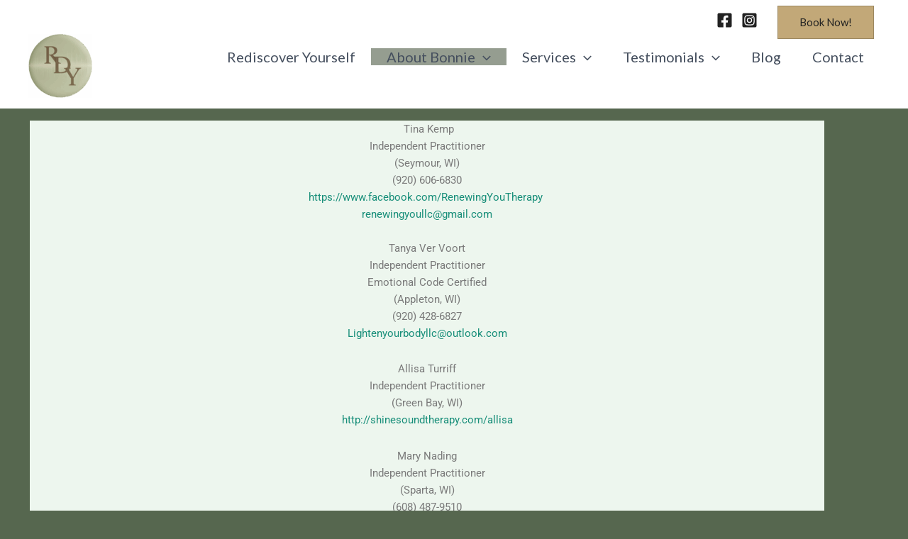

--- FILE ---
content_type: text/html; charset=UTF-8
request_url: https://www.discoveryourselfint.com/wp-admin/admin-ajax.php
body_size: 176
content:
156338.0efb9d0dd0725d51ed16936e08e2ac8f

--- FILE ---
content_type: text/css
request_url: https://www.discoveryourselfint.com/wp-content/uploads/elementor/css/post-2557.css?ver=1768413824
body_size: 275
content:
.elementor-2557 .elementor-element.elementor-element-3ace2776{padding:32px 32px 32px 32px;}.elementor-widget-text-editor{font-family:var( --e-global-typography-text-font-family ), Sans-serif;font-weight:var( --e-global-typography-text-font-weight );color:var( --e-global-color-text );}.elementor-widget-text-editor.elementor-drop-cap-view-stacked .elementor-drop-cap{background-color:var( --e-global-color-primary );}.elementor-widget-text-editor.elementor-drop-cap-view-framed .elementor-drop-cap, .elementor-widget-text-editor.elementor-drop-cap-view-default .elementor-drop-cap{color:var( --e-global-color-primary );border-color:var( --e-global-color-primary );}.elementor-2557 .elementor-element.elementor-element-7f89c483 > .elementor-widget-container{background-color:var( --e-global-color-astglobalcolor4 );}.elementor-2557 .elementor-element.elementor-element-7f89c483{column-gap:0px;}

--- FILE ---
content_type: application/javascript; charset=UTF-8
request_url: https://www.discoveryourselfint.com/wp-content/plugins/wp-spamshield/js/jscripts.php
body_size: 933
content:
function wpss_set_ckh(n,v,e,p,d,s){var t=new Date;t.setTime(t.getTime());if(e){e=e*1e3}var u=new Date(t.getTime()+e);document.cookie=n+'='+escape(v)+(e?';expires='+u.toGMTString()+';max-age='+e/1e3+';':'')+(p?';path='+p:'')+(d?';domain='+d:'')+(s?';secure':'')}function wpss_init_ckh(){wpss_set_ckh('57ef75d36ec476c6f019cc893717a903','8afac8cf385dac4b86fa0e085228d89c','14400','/','www.discoveryourselfint.com','secure');wpss_set_ckh('SJECT2601','CKON2601','3600','/','www.discoveryourselfint.com','secure');}wpss_init_ckh();jQuery(document).ready(function($){var h="form[method='post']";$(h).submit(function(){$('<input>').attr('type','hidden').attr('name','d302b54eb604c0bb75122dbf93a171a1').attr('value','189b96207940ca69e9205d37fcdbac3c').appendTo(h);return true;})});
// Generated in: 0.000687 seconds
